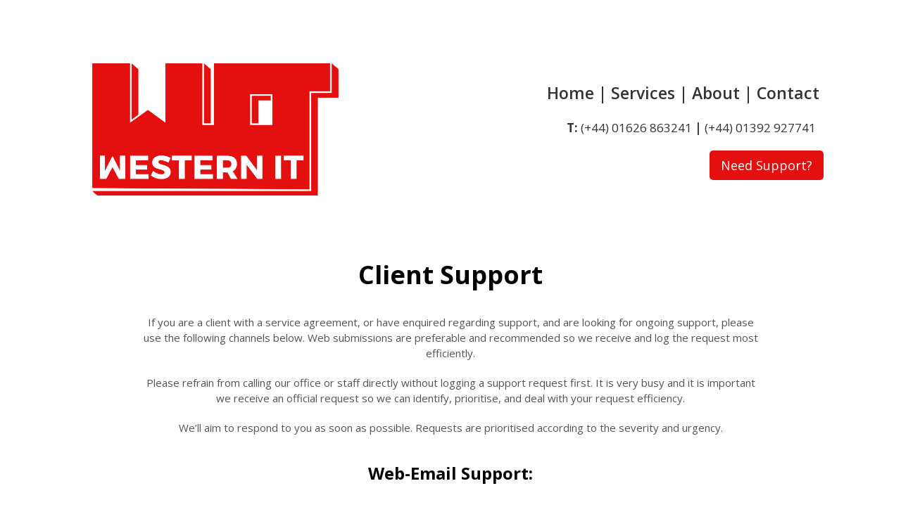

--- FILE ---
content_type: text/html; charset=UTF-8
request_url: https://www.western-it.com/client-support/
body_size: 8182
content:
<!DOCTYPE html>
<html lang="en-GB">
<head>
	<meta charset="UTF-8">
	
	
	<title>Client Support &#8211; Western IT Ltd</title>
<meta name='robots' content='max-image-preview:large' />
	<style>img:is([sizes="auto" i], [sizes^="auto," i]) { contain-intrinsic-size: 3000px 1500px }</style>
	<script id="cookieyes" type="text/javascript" src="https://cdn-cookieyes.com/client_data/d197845964ab3aeaa93422e3/script.js"></script><link rel='dns-prefetch' href='//western-it.co.uk' />
<link rel='dns-prefetch' href='//fonts.googleapis.com' />
<link rel="alternate" type="application/rss+xml" title="Western IT Ltd &raquo; Feed" href="https://western-it.co.uk/feed/" />
<link rel="alternate" type="application/rss+xml" title="Western IT Ltd &raquo; Comments Feed" href="https://western-it.co.uk/comments/feed/" />
<script>
window._wpemojiSettings = {"baseUrl":"https:\/\/s.w.org\/images\/core\/emoji\/16.0.1\/72x72\/","ext":".png","svgUrl":"https:\/\/s.w.org\/images\/core\/emoji\/16.0.1\/svg\/","svgExt":".svg","source":{"concatemoji":"https:\/\/western-it.co.uk\/wp-includes\/js\/wp-emoji-release.min.js?ver=6.8.3"}};
/*! This file is auto-generated */
!function(s,n){var o,i,e;function c(e){try{var t={supportTests:e,timestamp:(new Date).valueOf()};sessionStorage.setItem(o,JSON.stringify(t))}catch(e){}}function p(e,t,n){e.clearRect(0,0,e.canvas.width,e.canvas.height),e.fillText(t,0,0);var t=new Uint32Array(e.getImageData(0,0,e.canvas.width,e.canvas.height).data),a=(e.clearRect(0,0,e.canvas.width,e.canvas.height),e.fillText(n,0,0),new Uint32Array(e.getImageData(0,0,e.canvas.width,e.canvas.height).data));return t.every(function(e,t){return e===a[t]})}function u(e,t){e.clearRect(0,0,e.canvas.width,e.canvas.height),e.fillText(t,0,0);for(var n=e.getImageData(16,16,1,1),a=0;a<n.data.length;a++)if(0!==n.data[a])return!1;return!0}function f(e,t,n,a){switch(t){case"flag":return n(e,"\ud83c\udff3\ufe0f\u200d\u26a7\ufe0f","\ud83c\udff3\ufe0f\u200b\u26a7\ufe0f")?!1:!n(e,"\ud83c\udde8\ud83c\uddf6","\ud83c\udde8\u200b\ud83c\uddf6")&&!n(e,"\ud83c\udff4\udb40\udc67\udb40\udc62\udb40\udc65\udb40\udc6e\udb40\udc67\udb40\udc7f","\ud83c\udff4\u200b\udb40\udc67\u200b\udb40\udc62\u200b\udb40\udc65\u200b\udb40\udc6e\u200b\udb40\udc67\u200b\udb40\udc7f");case"emoji":return!a(e,"\ud83e\udedf")}return!1}function g(e,t,n,a){var r="undefined"!=typeof WorkerGlobalScope&&self instanceof WorkerGlobalScope?new OffscreenCanvas(300,150):s.createElement("canvas"),o=r.getContext("2d",{willReadFrequently:!0}),i=(o.textBaseline="top",o.font="600 32px Arial",{});return e.forEach(function(e){i[e]=t(o,e,n,a)}),i}function t(e){var t=s.createElement("script");t.src=e,t.defer=!0,s.head.appendChild(t)}"undefined"!=typeof Promise&&(o="wpEmojiSettingsSupports",i=["flag","emoji"],n.supports={everything:!0,everythingExceptFlag:!0},e=new Promise(function(e){s.addEventListener("DOMContentLoaded",e,{once:!0})}),new Promise(function(t){var n=function(){try{var e=JSON.parse(sessionStorage.getItem(o));if("object"==typeof e&&"number"==typeof e.timestamp&&(new Date).valueOf()<e.timestamp+604800&&"object"==typeof e.supportTests)return e.supportTests}catch(e){}return null}();if(!n){if("undefined"!=typeof Worker&&"undefined"!=typeof OffscreenCanvas&&"undefined"!=typeof URL&&URL.createObjectURL&&"undefined"!=typeof Blob)try{var e="postMessage("+g.toString()+"("+[JSON.stringify(i),f.toString(),p.toString(),u.toString()].join(",")+"));",a=new Blob([e],{type:"text/javascript"}),r=new Worker(URL.createObjectURL(a),{name:"wpTestEmojiSupports"});return void(r.onmessage=function(e){c(n=e.data),r.terminate(),t(n)})}catch(e){}c(n=g(i,f,p,u))}t(n)}).then(function(e){for(var t in e)n.supports[t]=e[t],n.supports.everything=n.supports.everything&&n.supports[t],"flag"!==t&&(n.supports.everythingExceptFlag=n.supports.everythingExceptFlag&&n.supports[t]);n.supports.everythingExceptFlag=n.supports.everythingExceptFlag&&!n.supports.flag,n.DOMReady=!1,n.readyCallback=function(){n.DOMReady=!0}}).then(function(){return e}).then(function(){var e;n.supports.everything||(n.readyCallback(),(e=n.source||{}).concatemoji?t(e.concatemoji):e.wpemoji&&e.twemoji&&(t(e.twemoji),t(e.wpemoji)))}))}((window,document),window._wpemojiSettings);
</script>

<style id='wp-emoji-styles-inline-css'>

	img.wp-smiley, img.emoji {
		display: inline !important;
		border: none !important;
		box-shadow: none !important;
		height: 1em !important;
		width: 1em !important;
		margin: 0 0.07em !important;
		vertical-align: -0.1em !important;
		background: none !important;
		padding: 0 !important;
	}
</style>
<link rel='stylesheet' id='wp-block-library-css' href='https://western-it.co.uk/wp-includes/css/dist/block-library/style.min.css?ver=6.8.3' media='all' />
<style id='classic-theme-styles-inline-css'>
/*! This file is auto-generated */
.wp-block-button__link{color:#fff;background-color:#32373c;border-radius:9999px;box-shadow:none;text-decoration:none;padding:calc(.667em + 2px) calc(1.333em + 2px);font-size:1.125em}.wp-block-file__button{background:#32373c;color:#fff;text-decoration:none}
</style>
<style id='global-styles-inline-css'>
:root{--wp--preset--aspect-ratio--square: 1;--wp--preset--aspect-ratio--4-3: 4/3;--wp--preset--aspect-ratio--3-4: 3/4;--wp--preset--aspect-ratio--3-2: 3/2;--wp--preset--aspect-ratio--2-3: 2/3;--wp--preset--aspect-ratio--16-9: 16/9;--wp--preset--aspect-ratio--9-16: 9/16;--wp--preset--color--black: #000000;--wp--preset--color--cyan-bluish-gray: #abb8c3;--wp--preset--color--white: #ffffff;--wp--preset--color--pale-pink: #f78da7;--wp--preset--color--vivid-red: #cf2e2e;--wp--preset--color--luminous-vivid-orange: #ff6900;--wp--preset--color--luminous-vivid-amber: #fcb900;--wp--preset--color--light-green-cyan: #7bdcb5;--wp--preset--color--vivid-green-cyan: #00d084;--wp--preset--color--pale-cyan-blue: #8ed1fc;--wp--preset--color--vivid-cyan-blue: #0693e3;--wp--preset--color--vivid-purple: #9b51e0;--wp--preset--gradient--vivid-cyan-blue-to-vivid-purple: linear-gradient(135deg,rgba(6,147,227,1) 0%,rgb(155,81,224) 100%);--wp--preset--gradient--light-green-cyan-to-vivid-green-cyan: linear-gradient(135deg,rgb(122,220,180) 0%,rgb(0,208,130) 100%);--wp--preset--gradient--luminous-vivid-amber-to-luminous-vivid-orange: linear-gradient(135deg,rgba(252,185,0,1) 0%,rgba(255,105,0,1) 100%);--wp--preset--gradient--luminous-vivid-orange-to-vivid-red: linear-gradient(135deg,rgba(255,105,0,1) 0%,rgb(207,46,46) 100%);--wp--preset--gradient--very-light-gray-to-cyan-bluish-gray: linear-gradient(135deg,rgb(238,238,238) 0%,rgb(169,184,195) 100%);--wp--preset--gradient--cool-to-warm-spectrum: linear-gradient(135deg,rgb(74,234,220) 0%,rgb(151,120,209) 20%,rgb(207,42,186) 40%,rgb(238,44,130) 60%,rgb(251,105,98) 80%,rgb(254,248,76) 100%);--wp--preset--gradient--blush-light-purple: linear-gradient(135deg,rgb(255,206,236) 0%,rgb(152,150,240) 100%);--wp--preset--gradient--blush-bordeaux: linear-gradient(135deg,rgb(254,205,165) 0%,rgb(254,45,45) 50%,rgb(107,0,62) 100%);--wp--preset--gradient--luminous-dusk: linear-gradient(135deg,rgb(255,203,112) 0%,rgb(199,81,192) 50%,rgb(65,88,208) 100%);--wp--preset--gradient--pale-ocean: linear-gradient(135deg,rgb(255,245,203) 0%,rgb(182,227,212) 50%,rgb(51,167,181) 100%);--wp--preset--gradient--electric-grass: linear-gradient(135deg,rgb(202,248,128) 0%,rgb(113,206,126) 100%);--wp--preset--gradient--midnight: linear-gradient(135deg,rgb(2,3,129) 0%,rgb(40,116,252) 100%);--wp--preset--font-size--small: 13px;--wp--preset--font-size--medium: 20px;--wp--preset--font-size--large: 36px;--wp--preset--font-size--x-large: 42px;--wp--preset--spacing--20: 0.44rem;--wp--preset--spacing--30: 0.67rem;--wp--preset--spacing--40: 1rem;--wp--preset--spacing--50: 1.5rem;--wp--preset--spacing--60: 2.25rem;--wp--preset--spacing--70: 3.38rem;--wp--preset--spacing--80: 5.06rem;--wp--preset--shadow--natural: 6px 6px 9px rgba(0, 0, 0, 0.2);--wp--preset--shadow--deep: 12px 12px 50px rgba(0, 0, 0, 0.4);--wp--preset--shadow--sharp: 6px 6px 0px rgba(0, 0, 0, 0.2);--wp--preset--shadow--outlined: 6px 6px 0px -3px rgba(255, 255, 255, 1), 6px 6px rgba(0, 0, 0, 1);--wp--preset--shadow--crisp: 6px 6px 0px rgba(0, 0, 0, 1);}:where(.is-layout-flex){gap: 0.5em;}:where(.is-layout-grid){gap: 0.5em;}body .is-layout-flex{display: flex;}.is-layout-flex{flex-wrap: wrap;align-items: center;}.is-layout-flex > :is(*, div){margin: 0;}body .is-layout-grid{display: grid;}.is-layout-grid > :is(*, div){margin: 0;}:where(.wp-block-columns.is-layout-flex){gap: 2em;}:where(.wp-block-columns.is-layout-grid){gap: 2em;}:where(.wp-block-post-template.is-layout-flex){gap: 1.25em;}:where(.wp-block-post-template.is-layout-grid){gap: 1.25em;}.has-black-color{color: var(--wp--preset--color--black) !important;}.has-cyan-bluish-gray-color{color: var(--wp--preset--color--cyan-bluish-gray) !important;}.has-white-color{color: var(--wp--preset--color--white) !important;}.has-pale-pink-color{color: var(--wp--preset--color--pale-pink) !important;}.has-vivid-red-color{color: var(--wp--preset--color--vivid-red) !important;}.has-luminous-vivid-orange-color{color: var(--wp--preset--color--luminous-vivid-orange) !important;}.has-luminous-vivid-amber-color{color: var(--wp--preset--color--luminous-vivid-amber) !important;}.has-light-green-cyan-color{color: var(--wp--preset--color--light-green-cyan) !important;}.has-vivid-green-cyan-color{color: var(--wp--preset--color--vivid-green-cyan) !important;}.has-pale-cyan-blue-color{color: var(--wp--preset--color--pale-cyan-blue) !important;}.has-vivid-cyan-blue-color{color: var(--wp--preset--color--vivid-cyan-blue) !important;}.has-vivid-purple-color{color: var(--wp--preset--color--vivid-purple) !important;}.has-black-background-color{background-color: var(--wp--preset--color--black) !important;}.has-cyan-bluish-gray-background-color{background-color: var(--wp--preset--color--cyan-bluish-gray) !important;}.has-white-background-color{background-color: var(--wp--preset--color--white) !important;}.has-pale-pink-background-color{background-color: var(--wp--preset--color--pale-pink) !important;}.has-vivid-red-background-color{background-color: var(--wp--preset--color--vivid-red) !important;}.has-luminous-vivid-orange-background-color{background-color: var(--wp--preset--color--luminous-vivid-orange) !important;}.has-luminous-vivid-amber-background-color{background-color: var(--wp--preset--color--luminous-vivid-amber) !important;}.has-light-green-cyan-background-color{background-color: var(--wp--preset--color--light-green-cyan) !important;}.has-vivid-green-cyan-background-color{background-color: var(--wp--preset--color--vivid-green-cyan) !important;}.has-pale-cyan-blue-background-color{background-color: var(--wp--preset--color--pale-cyan-blue) !important;}.has-vivid-cyan-blue-background-color{background-color: var(--wp--preset--color--vivid-cyan-blue) !important;}.has-vivid-purple-background-color{background-color: var(--wp--preset--color--vivid-purple) !important;}.has-black-border-color{border-color: var(--wp--preset--color--black) !important;}.has-cyan-bluish-gray-border-color{border-color: var(--wp--preset--color--cyan-bluish-gray) !important;}.has-white-border-color{border-color: var(--wp--preset--color--white) !important;}.has-pale-pink-border-color{border-color: var(--wp--preset--color--pale-pink) !important;}.has-vivid-red-border-color{border-color: var(--wp--preset--color--vivid-red) !important;}.has-luminous-vivid-orange-border-color{border-color: var(--wp--preset--color--luminous-vivid-orange) !important;}.has-luminous-vivid-amber-border-color{border-color: var(--wp--preset--color--luminous-vivid-amber) !important;}.has-light-green-cyan-border-color{border-color: var(--wp--preset--color--light-green-cyan) !important;}.has-vivid-green-cyan-border-color{border-color: var(--wp--preset--color--vivid-green-cyan) !important;}.has-pale-cyan-blue-border-color{border-color: var(--wp--preset--color--pale-cyan-blue) !important;}.has-vivid-cyan-blue-border-color{border-color: var(--wp--preset--color--vivid-cyan-blue) !important;}.has-vivid-purple-border-color{border-color: var(--wp--preset--color--vivid-purple) !important;}.has-vivid-cyan-blue-to-vivid-purple-gradient-background{background: var(--wp--preset--gradient--vivid-cyan-blue-to-vivid-purple) !important;}.has-light-green-cyan-to-vivid-green-cyan-gradient-background{background: var(--wp--preset--gradient--light-green-cyan-to-vivid-green-cyan) !important;}.has-luminous-vivid-amber-to-luminous-vivid-orange-gradient-background{background: var(--wp--preset--gradient--luminous-vivid-amber-to-luminous-vivid-orange) !important;}.has-luminous-vivid-orange-to-vivid-red-gradient-background{background: var(--wp--preset--gradient--luminous-vivid-orange-to-vivid-red) !important;}.has-very-light-gray-to-cyan-bluish-gray-gradient-background{background: var(--wp--preset--gradient--very-light-gray-to-cyan-bluish-gray) !important;}.has-cool-to-warm-spectrum-gradient-background{background: var(--wp--preset--gradient--cool-to-warm-spectrum) !important;}.has-blush-light-purple-gradient-background{background: var(--wp--preset--gradient--blush-light-purple) !important;}.has-blush-bordeaux-gradient-background{background: var(--wp--preset--gradient--blush-bordeaux) !important;}.has-luminous-dusk-gradient-background{background: var(--wp--preset--gradient--luminous-dusk) !important;}.has-pale-ocean-gradient-background{background: var(--wp--preset--gradient--pale-ocean) !important;}.has-electric-grass-gradient-background{background: var(--wp--preset--gradient--electric-grass) !important;}.has-midnight-gradient-background{background: var(--wp--preset--gradient--midnight) !important;}.has-small-font-size{font-size: var(--wp--preset--font-size--small) !important;}.has-medium-font-size{font-size: var(--wp--preset--font-size--medium) !important;}.has-large-font-size{font-size: var(--wp--preset--font-size--large) !important;}.has-x-large-font-size{font-size: var(--wp--preset--font-size--x-large) !important;}
:where(.wp-block-post-template.is-layout-flex){gap: 1.25em;}:where(.wp-block-post-template.is-layout-grid){gap: 1.25em;}
:where(.wp-block-columns.is-layout-flex){gap: 2em;}:where(.wp-block-columns.is-layout-grid){gap: 2em;}
:root :where(.wp-block-pullquote){font-size: 1.5em;line-height: 1.6;}
</style>
<link rel='stylesheet' id='seedprod-style-css' href='https://western-it.co.uk/wp-content/plugins/seedprod-coming-soon-pro-5/public/css/tailwind.min.css?ver=6.18.17' media='all' />
<link rel='stylesheet' id='seedprod-font-awesome-css' href='https://western-it.co.uk/wp-content/plugins/seedprod-coming-soon-pro-5/public/fontawesome/css/all.min.css?ver=6.18.17' media='all' />
<link rel='stylesheet' id='seedprod-css-global-css' href='https://western-it.co.uk/wp-content/uploads/seedprod-css/style-global.css?ver=1692972710' media='all' />
<link rel='stylesheet' id='seedprod-css-1406-css' href='https://western-it.co.uk/wp-content/uploads/seedprod-css/style-1406.css?ver=1742490009' media='all' />
<link rel='stylesheet' id='seedprod-css-32-css' href='https://western-it.co.uk/wp-content/uploads/seedprod-css/style-32.css?ver=1692973461' media='all' />
<link rel='stylesheet' id='seedprod-css-1438-css' href='https://western-it.co.uk/wp-content/uploads/seedprod-css/style-1438.css?ver=1742489882' media='all' />
<link rel='stylesheet' id='seedprod-css-33-css' href='https://western-it.co.uk/wp-content/uploads/seedprod-css/style-33.css?ver=1754571151' media='all' />
<link rel='stylesheet' id='seedprod-google-fonts-30-css' href='https://fonts.googleapis.com/css?family=Open+Sans%3A400%2C700&#038;display=swap&#038;ver=6.18.17' media='all' />
<link rel='stylesheet' id='seedprod-google-fonts-32-css' href='https://fonts.googleapis.com/css?family=Open+Sans%3A600&#038;display=swap&#038;ver=6.18.17' media='all' />
<link rel='stylesheet' id='wppopups-base-css' href='https://western-it.co.uk/wp-content/plugins/wp-popups-lite/src/assets/css/wppopups-base.css?ver=2.2.0.3' media='all' />
<script src="https://western-it.co.uk/wp-includes/js/jquery/jquery.min.js?ver=3.7.1" id="jquery-core-js"></script>
<script src="https://western-it.co.uk/wp-includes/js/jquery/jquery-migrate.min.js?ver=3.4.1" id="jquery-migrate-js"></script>
<link rel="https://api.w.org/" href="https://western-it.co.uk/wp-json/" /><link rel="alternate" title="JSON" type="application/json" href="https://western-it.co.uk/wp-json/wp/v2/pages/1406" /><link rel="EditURI" type="application/rsd+xml" title="RSD" href="https://western-it.co.uk/xmlrpc.php?rsd" />
<meta name="generator" content="WordPress 6.8.3" />
<link rel="canonical" href="https://western-it.co.uk/client-support/" />
<link rel='shortlink' href='https://western-it.co.uk/?p=1406' />
<link rel="alternate" title="oEmbed (JSON)" type="application/json+oembed" href="https://western-it.co.uk/wp-json/oembed/1.0/embed?url=https%3A%2F%2Fwestern-it.co.uk%2Fclient-support%2F" />
<link rel="alternate" title="oEmbed (XML)" type="text/xml+oembed" href="https://western-it.co.uk/wp-json/oembed/1.0/embed?url=https%3A%2F%2Fwestern-it.co.uk%2Fclient-support%2F&#038;format=xml" />
<link rel="icon" href="https://western-it.co.uk/wp-content/uploads/2023/02/cropped-WIT-LOGO-.COM_-32x32.png" sizes="32x32" />
<link rel="icon" href="https://western-it.co.uk/wp-content/uploads/2023/02/cropped-WIT-LOGO-.COM_-192x192.png" sizes="192x192" />
<link rel="apple-touch-icon" href="https://western-it.co.uk/wp-content/uploads/2023/02/cropped-WIT-LOGO-.COM_-180x180.png" />
<meta name="msapplication-TileImage" content="https://western-it.co.uk/wp-content/uploads/2023/02/cropped-WIT-LOGO-.COM_-270x270.png" />
	<meta name="viewport" content="width=device-width, initial-scale=1.0">

</head>
<body class="wp-singular page-template-default page page-id-1406 sp-antialiased theme-seedprod ">

<section id="sp-r9higv"    class="sp-el-section"><div id="sp-njteu0"    class="sp-el-row sm:sp-flex sp-w-full  sp-m-auto sp-justify-between"><div id="sp-do6vvf"    class="sp-el-col  sp-w-full"><div class="sp-col-shape sp-col-top" id="sp-qzzmay7jvj"><div></div></div><div class="sp-col-shape sp-col-bottom" id="sp-axhlef9hx3"><div></div></div><figure id="sp-xwcf42"  class="sp-image-wrapper sp-el-block"><div><span><a href="/" target="" rel="" class="sp-inline-block"><img src="https://western-it.co.uk/wp-content/uploads/2023/02/WIT-LOGO-NO-WEB.png" alt="" width="" height="" srcset=" https://western-it.co.uk/wp-content/uploads/2023/02/WIT-LOGO-NO-WEB-150x150.png 150w, https://western-it.co.uk/wp-content/uploads/2023/02/WIT-LOGO-NO-WEB-300x161.png 300w, https://western-it.co.uk/wp-content/uploads/2023/02/WIT-LOGO-NO-WEB-1024x550.png 1024w, https://western-it.co.uk/wp-content/uploads/2023/02/WIT-LOGO-NO-WEB.png 2608w" id="sp-iiwy22zhh8"></a></span></div></figure></div><div id="sp-a155hw"    class="sp-el-col  sp-w-full sm:sp-flex sp-flex-col sp-justify-center"><div class="sp-col-shape sp-col-top" id="sp-zrq3nguyqg"><div></div></div><div class="sp-col-shape sp-col-bottom" id="sp-7vynmih18z"><div></div></div><div id="sp-jxb6t7"    class="sp-nav sp-flex sp-el-block sp-justify-end sp-nav-menu-block-jxb6t7"><div class="sp-nested-nav-wrapper h sp-nav-classmenu-1"><div class="seedprod-menu seedprod-menu-builder seedprod-menu-horizontal sp-mobile-menu-true"><div class=""><nav class="nav-bar"><div class="hamburger"><span class="bar"></span><span class="bar"></span><span class="bar"></span></div><div class="nav-menu"><div>               <div class="nav-menu-bar"><ul id="menu-menu-1" class="seedprod-menu-list"><li id="menu-item-46" class="menu-item menu-item-type-post_type menu-item-object-page menu-item-home menu-item-46"><a href="https://western-it.co.uk/">Home</a></li><li class='separator menu-item'>|</li><li id="menu-item-1512" class="menu-item menu-item-type-post_type menu-item-object-page menu-item-1512"><a href="https://western-it.co.uk/services/">Services</a></li><li class='separator menu-item'>|</li><li id="menu-item-1516" class="menu-item menu-item-type-post_type menu-item-object-page menu-item-1516"><a href="https://western-it.co.uk/about-us/">About</a></li><li class='separator menu-item'>|</li><li id="menu-item-62" class="menu-item menu-item-type-post_type menu-item-object-page menu-item-62"><a href="https://western-it.co.uk/contact-us/">Contact</a></li></ul></div>             </div><div><script> jQuery(document).ready(function(){   initDropdowns(); }); </script></div></div></nav></div></div></div></div><div id="l6xnkp"    class="sp-css-target sp-text-wrapper sp-el-block sp-text-wrapper-l6xnkp mce-content-body html4-captions"  ><p data-mce-style="text-align: right;" id="sp-2quz40df8s"><span data-mce-style="color: #333333;" id="sp-3q97aqowd8"><strong>T: </strong>(+44) 01626 863241<strong> | </strong>(+44) 01392 927741</span></p></div><div id="sp-button-parent-opvsbu"  class="sp-button-wrapper sp-el-block"><a href="./client-support/" id="sp-opvsbu"    target="_blank" rel="" class="sp-button sp-css-target sp-text-center sp-inline-block sp-leading-none sp-button-opvsbu"><span>Need Support?</span></a></div></div></div></section><section id="sp-ks8a8s"      class="sp-el-section"><div id="sp-vw3kvy"      class="sp-el-row sp-w-full  sp-m-auto sm:sp-flex sp-justify-between"><div id="sp-zbpd11"      class="sp-el-col  sp-w-full"><span href="" target="" rel="" class="sp-header-block-link" id="sp-abypyymhoc"><h1 id="sp-p7cfp9"      class="sp-css-target sp-el-block sp-headline-block-p7cfp9 sp-type-header">Client Support</h1></span><div id="sp-w8qypm"      class="sp-css-target sp-text-wrapper sp-el-block sp-text-block-style sp-text-wrapper-w8qypm"><p id="sp-2jj2nbp5ef">If you are a client with a service agreement, or have enquired regarding support, and are looking for ongoing support, please use the following channels below. Web submissions are preferable and recommended so we receive and log the request most efficiently.</p> <p id="sp-5qv4n7q5cw">Please refrain from calling our office or staff directly without logging a support request first. It is very busy and it is important we receive an official request so we can identify, prioritise, and deal with your request efficiency.</p> <p id="sp-anjbo3nrws">We’ll aim to respond to you as soon as possible. Requests are prioritised according to the severity and urgency.</p></div></div></div></section><section id="sp-u7ydt1"      class="sp-el-section"><div id="sp-stajdh"      class="sp-el-row sp-w-full  sp-m-auto sm:sp-flex sp-justify-between"><div id="sp-na979s"      class="sp-el-col  sp-w-full"><span href="" target="" rel="" class="sp-header-block-link" id="sp-octy8t1wvb"><h3 id="ry4k7e"      class="sp-css-target sp-el-block  sp-headline-block-ry4k7e sp-type-header mce-content-body html4-captions" >Web-Email Support:</h3></span><div id="sp-button-parent-wlrdao"   class="sp-button-wrapper sp-el-block"><a href="https://western.support/" id="sp-wlrdao"      target="_blank" rel="" class="sp-button sp-css-target sp-text-center sp-inline-block sp-leading-none sp-button-wlrdao"><i class="sp-mr-2 fab fa-internet-explorer"></i><span>Web</span><span><span id="sp-button-sub-text-wlrdao"   class="sp-button-sub-txt sp-block sp-mt-1 sp-opacity-75">western.support</span></span></a></div><div id="sp-button-parent-fn8uyb"   class="sp-button-wrapper sp-el-block"><a href="mailto:support1@western-it.co.uk" id="sp-fn8uyb"      target="_blank" rel="" class="sp-button sp-css-target sp-text-center sp-inline-block sp-leading-none sp-button-fn8uyb"><i class="sp-mr-2 fas fa-envelope-open-text"></i><span>Email</span><span><span id="sp-button-sub-text-fn8uyb"   class="sp-button-sub-txt sp-block sp-mt-1 sp-opacity-75">Support1</span></span></a></div><div id="sp-eoz4m0"   class="sp-spacer"></div></div></div></section><section id="sp-h9cve2"      class="sp-el-section"><div id="sp-ittt5s"      class="sp-el-row sp-w-full  sp-m-auto sm:sp-flex sp-justify-between"><div id="sp-i8qlhs"      class="sp-el-col  sp-w-full"><div id="sp-iozl0g"      class="sp-css-target sp-text-wrapper sp-el-block sp-text-wrapper-iozl0g"><p>&nbsp;</p> <p>Copyright © 2025 Western IT Ltd | Western IT Ltd. Registered in England and Wales. Registered Office: Western IT Ltd, 1 Charter House, Dawlish Business Park, Dawlish, Devon, EX7 0NH, UK. | Company Registration No. 8360723 | VAT Registration No. GB 153 9101 27 | Tel: (+44) 01626 863241 · (+44) 01392 927741 · Fax:&nbsp; (+44) 01626 798241 | <a href="../privacy-policy/">Privacy</a> | <a href="../review/">Review</a> | <a href="../about-us/">About</a> | <a href="../services/">Services</a> | <a href="../terms-conditions/">Terms &amp; Conditions</a> | <a href="https://western.support/">Support /&nbsp;HR</a></p> <p>&nbsp;</p></div></div></div></section><section id="sp-z80uv1"      class="sp-el-section"><div id="sp-ntsyu9"      class="sp-el-row sp-w-full  sp-m-auto sm:sp-flex sp-justify-between"><div id="sp-f0jro3"      class="sp-el-col  sp-w-full"></div></div></section><script type="speculationrules">
{"prefetch":[{"source":"document","where":{"and":[{"href_matches":"\/*"},{"not":{"href_matches":["\/wp-*.php","\/wp-admin\/*","\/wp-content\/uploads\/*","\/wp-content\/*","\/wp-content\/plugins\/*","\/wp-content\/themes\/twentytwentyone\/*","\/*\\?(.+)"]}},{"not":{"selector_matches":"a[rel~=\"nofollow\"]"}},{"not":{"selector_matches":".no-prefetch, .no-prefetch a"}}]},"eagerness":"conservative"}]}
</script>
<div class="wppopups-whole" style="display: none"></div><script src="https://western-it.co.uk/wp-includes/js/dist/hooks.min.js?ver=4d63a3d491d11ffd8ac6" id="wp-hooks-js"></script>
<script id="wppopups-js-extra">
var wppopups_vars = {"is_admin":"","ajax_url":"https:\/\/western-it.co.uk\/wp-admin\/admin-ajax.php","pid":"1406","is_front_page":"","is_blog_page":"","is_category":"","site_url":"https:\/\/western-it.co.uk","is_archive":"","is_search":"","is_singular":"1","is_preview":"","facebook":"","twitter":"","val_required":"This field is required.","val_url":"Please enter a valid URL.","val_email":"Please enter a valid email address.","val_number":"Please enter a valid number.","val_checklimit":"You have exceeded the number of allowed selections: {#}.","val_limit_characters":"{count} of {limit} max characters.","val_limit_words":"{count} of {limit} max words.","disable_form_reopen":"__return_false"};
</script>
<script src="https://western-it.co.uk/wp-content/plugins/wp-popups-lite/src/assets/js/wppopups.js?ver=2.2.0.3" id="wppopups-js"></script>
<script src="https://western-it.co.uk/wp-content/plugins/seedprod-coming-soon-pro-5/public/js/tsparticles.min.js?ver=6.18.17" id="seedprod-tsparticles-js-js"></script>
<script src="https://western-it.co.uk/wp-content/plugins/seedprod-coming-soon-pro-5/public/js/sp-scripts.min.js?ver=6.18.17" id="seedprod-scripts-js"></script>
<script src="https://western-it.co.uk/wp-includes/js/comment-reply.min.js?ver=6.8.3" id="comment-reply-js" async data-wp-strategy="async"></script>

	
<script>
var seedprod_api_url = "https://api.seedprod.com/v4/";
		var seeprod_enable_recaptcha = 0;

var sp_subscriber_callback_url = 'https://western-it.co.uk/wp-admin/admin-ajax.php?action=seedprod_pro_subscribe_callback&_wpnonce=8a9b584b64';
</script>


</body>
</html>


<!-- Page cached by LiteSpeed Cache 7.6.2 on 2026-01-28 12:46:24 -->

--- FILE ---
content_type: text/css
request_url: https://western-it.co.uk/wp-content/uploads/seedprod-css/style-global.css?ver=1692972710
body_size: -16
content:
body {color:#535353;background-color:#FFFFFF !important;background-image:none;font-family:'Open Sans';font-weight:400;font-style:normal;font-size:16px;line-height:1.5;} .sp-el-row{max-width:1100px;}#primary.content-area{max-width:1000px;} h1, h2, h3, h4, h5, h6{color:#000000; font-family:'Open Sans';font-weight:700;font-style:normal;} a{color:#E4100F;} a:hover{color:#B93008;text-decoration:underline;} label{font-size:14px;font-weight:bold;} ::placeholder{color:rgba(72, 72, 72, 0.5) !important;} .sp-button, .edd-add-to-cart, #edd-purchase-button, .edd-submit, [type=submit].edd-submit, #edd-save-cart-button, #edd_next_button, input[type='submit'], .woocommerce #respond input#submit, .woocommerce a.button, .woocommerce button.button, .woocommerce input.button{color:#ffffff;background-color:#F12929;border-radius:5px;border-width:0px;border-style:solid;} .sp-button:hover{background-color:#D6451A;color:#ffffff;} input[type="text"],  input[type="password"],  input[type="email"], input[type="url"],  input[type="date"],  input[type="month"],  input[type="time"],  input[type="datetime"],  input[type="datetime-local"],  input[type="week"],  input[type="number"],  input[type="search"],  input[type="tel"],  input[type="color"],  select,  textarea, .woocommerce input, .woocommerce select, .woocommerce textarea{color:#484848;background-color:#ffffff;border:1px solid #DBDBDB;border-radius:5px;padding:7px;font-family:'Open Sans';font-weight:400;font-style:normal;} .btn{background-color:#F12929}@media (max-width: 480px){body {font-size:14px;line-height:1.6;background-color:#FFFFFF;} .sp-cd-amount{background-color:#F12929}}/*endmobile*/

--- FILE ---
content_type: text/css
request_url: https://western-it.co.uk/wp-content/uploads/seedprod-css/style-1406.css?ver=1742490009
body_size: -96
content:
#sp-ks8a8s{width: 100%; max-width: 100%; padding: 0px; margin-top: 30px;}#sp-vw3kvy{padding: 0px; margin-top: 10px;}#sp-zbpd11{width: calc(100% + 0px);}#sp-abypyymhoc{text-decoration: none;}#sp-p7cfp9{text-align: center; margin: 0px;}#sp-w8qypm{font-size: 15px; padding: 0px; margin: 25px 100px 0px; text-align: left;}#sp-2jj2nbp5ef{text-align: center;}#sp-5qv4n7q5cw{text-align: center;}#sp-anjbo3nrws{text-align: center;}#sp-u7ydt1{width: 100%; max-width: 100%;}#sp-na979s{width: calc(100% + 0px);}#sp-octy8t1wvb{text-decoration: none;}#ry4k7e{text-align: center; margin: 0px; position: relative;}#sp-button-parent-wlrdao{margin: 20px 0px 0px; text-align: center;}#sp-wlrdao{font-size: 26px; background: rgb(228, 16, 15); color: rgb(255, 255, 255); width: auto; padding: 20px 26px;}#sp-button-sub-text-wlrdao{font-size: 20px; line-height: 1;}#sp-button-parent-fn8uyb{margin: 0px; text-align: center;}#sp-fn8uyb{font-size: 26px; background: rgb(228, 16, 15); color: rgb(255, 255, 255); width: auto; padding: 20px 26px;}#sp-button-sub-text-fn8uyb{font-size: 20px; line-height: 1;}#sp-eoz4m0{height: 60px;}@media only screen and (max-width: 480px) { .sp-headline-block-p7cfp9,   #sp-p7cfp9,   #p7cfp9 {text-align:center !important;} .sp-text-wrapper-w8qypm,   #sp-w8qypm,   #w8qypm {text-align:left !important;} .sp-headline-block-ry4k7e,   #sp-ry4k7e,   #ry4k7e {text-align:center !important;} #sp-button-parent-wlrdao {text-align:center !important;} #sp-button-parent-fn8uyb {text-align:center !important;} #sp-eoz4m0 {height:10px !important;}}@media only screen and (min-width: 481px) and (max-width: 1024px) { .sp-headline-block-p7cfp9,   #sp-p7cfp9,   #p7cfp9 {text-align:center !important;} .sp-text-wrapper-w8qypm,   #sp-w8qypm,   #w8qypm {text-align:left !important;} .sp-headline-block-ry4k7e,   #sp-ry4k7e,   #ry4k7e {text-align:center !important;} #sp-button-parent-wlrdao {text-align:center !important;} #sp-button-parent-fn8uyb {text-align:center !important;} #sp-eoz4m0 {height:10px !important;}}

--- FILE ---
content_type: text/css
request_url: https://western-it.co.uk/wp-content/uploads/seedprod-css/style-32.css?ver=1692973461
body_size: 225
content:
       #sp-do6vvf .sp-col-top .seedprod-shape-fill {fill: undefined;} #sp-do6vvf .sp-col-top svg {width: undefined%;height: undefinedpx;transform: translateX(-50%);} #sp-do6vvf .sp-col-bottom .seedprod-shape-fill {fill: undefined;} #sp-do6vvf .sp-col-bottom svg {width: undefined%;height: undefinedpx;transform: translateX(-50%);}            #sp-a155hw .sp-col-top .seedprod-shape-fill {fill: undefined;} #sp-a155hw .sp-col-top svg {width: undefined%;height: undefinedpx;transform: translateX(-50%);} #sp-a155hw .sp-col-bottom .seedprod-shape-fill {fill: undefined;} #sp-a155hw .sp-col-bottom svg {width: undefined%;height: undefinedpx;transform: translateX(-50%);}          #sp-jxb6t7 .seedprod-menu-horizontal .nav-menu .menu-item ,#sp-jxb6t7 .seedprod-menu-horizontal .nav-menu .seedprod-menu-heading , #sp-jxb6t7 .seedprod-menu-separator {padding:0px 6px}      #sp-jxb6t7 .nav-menu ul.sub-menu {box-shadow:0 25px 50px -12px rgba(0, 0, 0, 0.25)}      #sp-jxb6t7 .seedprod-menu-horizontal .nav-menu .separator.menu-item { padding:0px; }      #sp-jxb6t7 .custom-restricted-width .menu-item{padding:6px 0px}      #sp-jxb6t7 .seedprod-menu-list li a {color:#343232;text-align:right}     #sp-jxb6t7 .seedprod-menu-list li{color:#343232;text-align:right}      #sp-jxb6t7 .seedprod-menu-list li a:hover {color:#e53935 !important;text-align:right}      #sp-jxb6t7 .sp-nav-wrapper li a:hover {color:#e53935 !important;text-align:right}      #sp-jxb6t7 .sub-menu {border-radius:6px;padding:4px 4px 4px 4px }      #sp-jxb6t7 .sub-menu a {color:#343232}      #sp-jxb6t7 ul.seedprod-menu-list ul.sub-menu li a:hover{color:#e53935 !important}      #sp-jxb6t7 .bar{background-color:#343232;}   #sp-r9higv{background-color: rgb(255, 255, 255); width: 100%; max-width: 100%; padding: 0px; margin-top: 49px;}#sp-do6vvf{width: calc(50% - 0px);}#sp-qzzmay7jvj{z-index: 0;}#sp-axhlef9hx3{z-index: 0;}#sp-xwcf42{margin: 0px; padding: 31px; text-align: left;}#sp-iiwy22zhh8{width: 350px;}#sp-a155hw{width: calc(50% - 0px);}#sp-zrq3nguyqg{z-index: 0;}#sp-7vynmih18z{z-index: 0;}#sp-jxb6t7{margin: 0px; font-size: 23px; color: rgb(52, 50, 50); font-family: 'Open Sans'; font-weight: 600; font-style: normal;}#l6xnkp{font-size: 17px; color: rgb(0, 0, 0); margin: 0px 11px 0px 0px; text-align: left; position: relative;}#sp-2quz40df8s{text-align: right;}#sp-3q97aqowd8{color: #333333;}#sp-button-parent-opvsbu{margin: 0px; text-align: right;}#sp-opvsbu{font-size: 18px; background: rgb(228, 16, 15); color: rgb(255, 255, 255); width: auto; padding: 12px 16px;}@media only screen and (max-width: 480px) { #sp-xwcf42 {text-align:center !important;} #sp-jxb6t7 .nav-menu .menu-item  {text-align:right !important;} .sp-text-wrapper-l6xnkp,   #sp-l6xnkp,   #l6xnkp {text-align:left !important;} #sp-button-parent-opvsbu {text-align:center !important;}}

--- FILE ---
content_type: text/css
request_url: https://western-it.co.uk/wp-content/uploads/seedprod-css/style-1438.css?ver=1742489882
body_size: 139
content:
#sp-c9chni{width: 100%; max-width: 100%;}#sp-s2ivtj{width: calc(100% + 0px);}#sp-9fhsqivydd{text-decoration: none;}#sp-zg0ldz{text-align: center; margin: 0px;}#sp-xdpqdo{margin: 0px; text-align: left;}#sp-s3iyw8hunh{text-align: center;}#sp-vm3quohsk9{text-align: center;}#sp-ebtx7h{width: auto; max-width: 710px;}#sp-ka9c7s{width: calc(33.3333% + 0px);}#sp-button-parent-tfkla2{margin: 0px; text-align: center;}#sp-tfkla2{font-size: 22px; width: auto; padding: 16px 20px;}#sp-button-sub-text-tfkla2{font-size: 16px; line-height: 1;}#sp-p7y2vj{width: calc(33.3333% + 0px);}#sp-button-parent-lwiigj{margin: 0px; text-align: center;}#sp-lwiigj{font-size: 22px; width: auto; padding: 16px 20px;}#sp-button-sub-text-lwiigj{font-size: 16px; line-height: 1;}#sp-button-parent-ico9du{margin: 0px; text-align: center;}#sp-ico9du{font-size: 22px; width: auto; padding: 16px 20px;}#sp-button-sub-text-ico9du{font-size: 16px; line-height: 1;}#sp-bjogo1{height: 60px;}#sp-ihi10q{width: calc(33.3333% + 0px);}@media only screen and (max-width: 480px) { .sp-headline-block-zg0ldz,   #sp-zg0ldz,   #zg0ldz {text-align:center !important;} .sp-text-wrapper-xdpqdo,   #sp-xdpqdo,   #xdpqdo {text-align:left !important;} #sp-button-parent-tfkla2 {text-align:center !important;} #sp-button-parent-lwiigj {text-align:center !important;} #sp-button-parent-ico9du {text-align:center !important;} #sp-bjogo1 {height:10px !important;}}@media only screen and (min-width: 481px) and (max-width: 1024px) { .sp-headline-block-zg0ldz,   #sp-zg0ldz,   #zg0ldz {text-align:center !important;} .sp-text-wrapper-xdpqdo,   #sp-xdpqdo,   #xdpqdo {text-align:left !important;} #sp-button-parent-tfkla2 {text-align:center !important;} #sp-button-parent-lwiigj {text-align:center !important;} #sp-button-parent-ico9du {text-align:center !important;} #sp-bjogo1 {height:10px !important;}}

--- FILE ---
content_type: text/css
request_url: https://western-it.co.uk/wp-content/uploads/seedprod-css/style-33.css?ver=1754571151
body_size: -355
content:
#sp-h9cve2{background-color: rgb(245, 245, 245); width: 100%; max-width: 100%;}#sp-i8qlhs{width: calc(100% + 0px);}#sp-iozl0g{font-size: 14px; color: rgb(158, 158, 158); padding: 0px; margin: 0px; text-align: center;}#sp-z80uv1{width: 100%; max-width: 100%;}#sp-f0jro3{width: calc(100% + 0px);}@media only screen and (max-width: 480px) { .sp-text-wrapper-iozl0g,   #sp-iozl0g,   #iozl0g {text-align:left !important;}}@media only screen and (min-width: 481px) and (max-width: 1024px) { .sp-text-wrapper-iozl0g,   #sp-iozl0g,   #iozl0g {text-align:left !important;}}